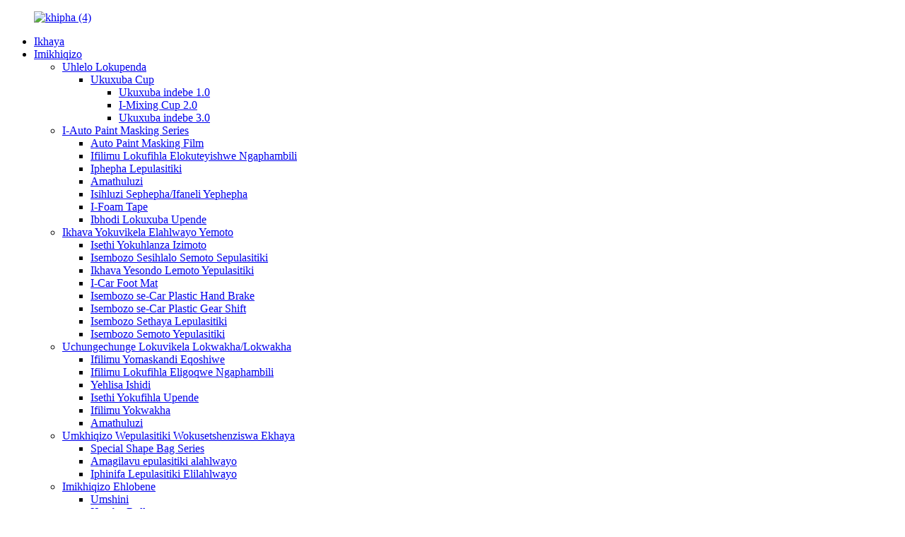

--- FILE ---
content_type: text/html
request_url: http://zu.qd-as-paint.com/plastic-paper/
body_size: 9545
content:
<!DOCTYPE html> <html dir="ltr" lang="zu"> <head> <meta charset="UTF-8"/> <!-- Global site tag (gtag.js) - Google Analytics --> <script async src="https://www.googletagmanager.com/gtag/js?id=UA-196864971-21"></script> <script>
  window.dataLayer = window.dataLayer || [];
  function gtag(){dataLayer.push(arguments);}
  gtag('js', new Date());

  gtag('config', 'UA-196864971-21');
</script> <meta http-equiv="Content-Type" content="text/html; charset=UTF-8" /> <title>Imboni Yephepha Lepulasitiki | Abakhiqizi Bephepha Lepulasitiki LaseChina, Abahlinzeki</title> <script src="https://cdn.globalso.com/lite-yt-embed.js"></script> <link href="https://cdn.globalso.com/lite-yt-embed.css" rel="stylesheet" onload="this.onload=null;this.rel='stylesheet'"> <meta name="viewport" content="width=device-width,initial-scale=1,minimum-scale=1,maximum-scale=1,user-scalable=no"> <link rel="apple-touch-icon-precomposed" href=""> <meta name="format-detection" content="telephone=no"> <meta name="apple-mobile-web-app-capable" content="yes"> <meta name="apple-mobile-web-app-status-bar-style" content="black"> <link href="//cdn.globalso.com/qd-as-paint/style/global/style.css" rel="stylesheet" onload="this.onload=null;this.rel='stylesheet'"> <link href="//cdn.globalso.com/qd-as-paint/style/public/public.css" rel="stylesheet" onload="this.onload=null;this.rel='stylesheet'">  <link rel="shortcut icon" href="https://cdn.globalso.com/qd-as-paint/download4.ico" /> <link rel="canonical" href="https://www.qd-as-paint.com/plastic-paper/" /> <meta name="description" content="Abakhiqizi Bephepha Lepulasitiki, Imboni, Abahlinzeki Bempahla Abasuka E-China, Sibeka ukwethembeka nempilo njengomthwalo wemfanelo oyinhloko. Sinethimba lezohwebo lamazwe ngamazwe eliqeqeshiwe elithole iziqu eMelika. Singozakwethu olandelayo webhizinisi." /> <link href="//cdn.globalso.com/hide_search.css" rel="stylesheet"/><link href="//www.qd-as-paint.com/style/zu.html.css" rel="stylesheet"/><link rel="alternate" hreflang="zu" href="http://zu.qd-as-paint.com/" /></head> <body> <div class="container">    <!-- web_head start -->       <header class="web_head index_web_head">          <section class="head_layer">             <div class="layout">                <figure class="logo"> <a href="/">			<img src="https://cdn.globalso.com/qd-as-paint/download4.png" alt="khipha (4)"> 				</a></figure>                <nav class="nav_wrap">                   <ul class="head_nav">                      <li><a href="/">Ikhaya</a></li> <li class="current-menu-ancestor"><a href="/products/">Imikhiqizo</a> <ul class="sub-menu"> 	<li><a href="/paint-system/">Uhlelo Lokupenda</a> 	<ul class="sub-menu"> 		<li><a href="/mixing-cup/">Ukuxuba Cup</a> 		<ul class="sub-menu"> 			<li><a href="/mixing-cup-1-0/">Ukuxuba indebe 1.0</a></li> 			<li><a href="/mixing-cup-2-0/">I-Mixing Cup 2.0</a></li> 			<li><a href="/mixing-cup-3-0/">Ukuxuba indebe 3.0</a></li> 		</ul> </li> 	</ul> </li> 	<li class="current-menu-ancestor current-menu-parent"><a href="/auto-paint-masking-series/">I-Auto Paint Masking Series</a> 	<ul class="sub-menu"> 		<li><a href="/auto-paint-masking-film/">Auto Paint Masking Film</a></li> 		<li><a href="/pre-taped-masking-film/">Ifilimu Lokufihla Elokuteyishwe Ngaphambili</a></li> 		<li class="nav-current"><a href="/plastic-paper/">Iphepha Lepulasitiki</a></li> 		<li><a href="/tools/">Amathuluzi</a></li> 		<li><a href="/paper-strainerpaper-funnel/">Isihluzi Sephepha/Ifaneli Yephepha</a></li> 		<li><a href="/foam-tape/">I-Foam Tape</a></li> 		<li><a href="/paint-mixing-board/">Ibhodi Lokuxuba Upende</a></li> 	</ul> </li> 	<li><a href="/car-disposable-protective-cover/">Ikhava Yokuvikela Elahlwayo Yemoto</a> 	<ul class="sub-menu"> 		<li><a href="/car-cleaning-set/">Isethi Yokuhlanza Izimoto</a></li> 		<li><a href="/car-plastic-seat-cover/">Isembozo Sesihlalo Semoto Sepulasitiki</a></li> 		<li><a href="/car-plastic-steering-wheel-cover/">Ikhava Yesondo Lemoto Yepulasitiki</a></li> 		<li><a href="/car-foot-mat/">I-Car Foot Mat</a></li> 		<li><a href="/car-plastic-hand-brake-cover/">Isembozo se-Car Plastic Hand Brake</a></li> 		<li><a href="/car-plastic-gear-shift-cover/">Isembozo se-Car Plastic Gear Shift</a></li> 		<li><a href="/plastic-tire-cover/">Isembozo Sethaya Lepulasitiki</a></li> 		<li><a href="/plastic-car-cover/">Isembozo Semoto Yepulasitiki</a></li> 	</ul> </li> 	<li><a href="/buildingconstruction-protective-series/">Uchungechunge Lokuvikela Lokwakha/Lokwakha</a> 	<ul class="sub-menu"> 		<li><a href="/pretaped-masking-film/">Ifilimu Yomaskandi Eqoshiwe</a></li> 		<li><a href="/prefolded-masking-film/">Ifilimu Lokufihla Eligoqwe Ngaphambili</a></li> 		<li><a href="/drop-sheet/">Yehlisa Ishidi</a></li> 		<li><a href="/paint-masking-set/">Isethi Yokufihla Upende</a></li> 		<li><a href="/building-film/">Ifilimu Yokwakha</a></li> 		<li><a href="/tools-buildingconstruction-protective-series/">Amathuluzi</a></li> 	</ul> </li> 	<li><a href="/plastic-product-for-home-usage/">Umkhiqizo Wepulasitiki Wokusetshenziswa Ekhaya</a> 	<ul class="sub-menu"> 		<li><a href="/special-shape-bag-series/">Special Shape Bag Series</a></li> 		<li><a href="/disposable-plastic-gloves/">Amagilavu ​​epulasitiki alahlwayo</a></li> 		<li><a href="/disposable-plastic-apron/">Iphinifa Lepulasitiki Elilahlwayo</a></li> 	</ul> </li> 	<li><a href="/related-products/">Imikhiqizo Ehlobene</a> 	<ul class="sub-menu"> 		<li><a href="/machine/">Umshini</a></li> 		<li><a href="/jumbo-rolls/">IJumbo Rolls</a></li> 		<li><a href="/kraft-paper/">Iphepha le-Kraft</a></li> 		<li><a href="/tape/">Itheyiphu</a></li> 	</ul> </li> </ul> </li> <li><a href="/about-us/">Mayelana NATHI</a> <ul class="sub-menu"> 	<li><a href="/vrqdaspaint/">VR</a></li> 	<li><a href="/profile/">Isitifiketi sokufaneleka</a></li> </ul> </li> <li><a href="/news/">Izindaba</a> <ul class="sub-menu"> 	<li><a href="/news_catalog/company-news/">Izindaba Zenkampani</a></li> </ul> </li> <li><a href="/contact-us/">Oxhumana naye</a></li>                   </ul>                </nav>                <div class="head_right">                   <b id="btn-search" class="btn--search"></b>                   <div class="change-language ensemble">   <div class="change-language-info">     <div class="change-language-title medium-title">        <div class="language-flag language-flag-en"><a href="https://www.qd-as-paint.com/"><b class="country-flag"></b><span>English</span> </a></div>        <b class="language-icon"></b>      </div> 	<div class="change-language-cont sub-content">         <div class="empty"></div>     </div>   </div> </div> <!--theme260-->                 </div>             </div>          </section>       </header>       <!--// web_head end -->     <!-- sys_sub_head -->     <section class="sys_sub_head">       <div class="sub_head_cont" style="background-image: url(https://cdn.globalso.com/qd-as-paint/111.png)">         <div class="layout">           <h1 class="sub_head_title">Isikhungo Somkhiqizo</h1>         </div>       </div>       <div class="path_bar">         <div class="layout">           <ul>             <li> <a itemprop="breadcrumb" href="/">Ikhaya</a></li><li> <a itemprop="breadcrumb" href="/products/" title="Products">Imikhiqizo</a> </li><li> <a itemprop="breadcrumb" href="/auto-paint-masking-series/" title="Auto Paint Masking Series">I-Auto Paint Masking Series</a> </li><li> <a href="#">Iphepha Lepulasitiki</a></li>           </ul>         </div>       </div>     </section>        <section class="web_main page_main">   <div class="layout">     <aside class="aside">   <section class="aside-wrap">     <section class="side-widget">     <div class="side-tit-bar">       <h4 class="side-tit">Izigaba</h4>     </div>     <ul class="side-cate">       <li class="current-menu-ancestor current-menu-parent"><a href="/auto-paint-masking-series/">I-Auto Paint Masking Series</a> <ul class="sub-menu"> 	<li><a href="/auto-paint-masking-film/">Auto Paint Masking Film</a></li> 	<li><a href="/pre-taped-masking-film/">Ifilimu Lokufihla Elokuteyishwe Ngaphambili</a></li> 	<li class="nav-current"><a href="/plastic-paper/">Iphepha Lepulasitiki</a></li> 	<li><a href="/tools/">Amathuluzi</a></li> 	<li><a href="/paper-strainerpaper-funnel/">Isihluzi Sephepha/Ifaneli Yephepha</a></li> 	<li><a href="/foam-tape/">I-Foam Tape</a></li> 	<li><a href="/paint-mixing-board/">Ibhodi Lokuxuba Upende</a></li> </ul> </li> <li><a href="/car-disposable-protective-cover/">Ikhava Yokuvikela Elahlwayo Yemoto</a> <ul class="sub-menu"> 	<li><a href="/car-cleaning-set/">Isethi Yokuhlanza Izimoto</a></li> 	<li><a href="/car-plastic-seat-cover/">Isembozo Sesihlalo Semoto Sepulasitiki</a></li> 	<li><a href="/car-plastic-steering-wheel-cover/">Ikhava Yesondo Lemoto Yepulasitiki</a></li> 	<li><a href="/car-foot-mat/">I-Car Foot Mat</a></li> 	<li><a href="/car-plastic-hand-brake-cover/">Isembozo se-Car Plastic Hand Brake</a></li> 	<li><a href="/car-plastic-gear-shift-cover/">Isembozo se-Car Plastic Gear Shift</a></li> 	<li><a href="/plastic-tire-cover/">Isembozo Sethaya Lepulasitiki</a></li> 	<li><a href="/plastic-car-cover/">Isembozo Semoto Yepulasitiki</a></li> </ul> </li> <li><a href="/buildingconstruction-protective-series/">Uchungechunge Lokuvikela Lokwakha/Lokwakha</a> <ul class="sub-menu"> 	<li><a href="/pretaped-masking-film/">Ifilimu Yomaskandi Eqoshiwe</a></li> 	<li><a href="/prefolded-masking-film/">Ifilimu Lokufihla Eligoqwe Ngaphambili</a></li> 	<li><a href="/drop-sheet/">Yehlisa Ishidi</a></li> 	<li><a href="/paint-masking-set/">Isethi Yokufihla Upende</a></li> 	<li><a href="/building-film/">Ifilimu Yokwakha</a></li> 	<li><a href="/tools-buildingconstruction-protective-series/">Amathuluzi</a></li> </ul> </li> <li><a href="/plastic-product-for-home-usage/">Umkhiqizo Wepulasitiki Wokusetshenziswa Ekhaya</a> <ul class="sub-menu"> 	<li><a href="/special-shape-bag-series/">Special Shape Bag Series</a></li> 	<li><a href="/disposable-plastic-gloves/">Amagilavu ​​epulasitiki alahlwayo</a></li> 	<li><a href="/disposable-plastic-apron/">Iphinifa Lepulasitiki Elilahlwayo</a></li> </ul> </li> <li><a href="/paint-system/">Uhlelo Lokupenda</a> <ul class="sub-menu"> 	<li><a href="/mixing-cup/">Ukuxuba Cup</a> 	<ul class="sub-menu"> 		<li><a href="/mixing-cup-1-0/">Ukuxuba indebe 1.0</a></li> 		<li><a href="/mixing-cup-2-0/">I-Mixing Cup 2.0</a></li> 		<li><a href="/mixing-cup-3-0/">Ukuxuba indebe 3.0</a></li> 	</ul> </li> </ul> </li> <li><a href="/related-products/">Imikhiqizo Ehlobene</a> <ul class="sub-menu"> 	<li><a href="/machine/">Umshini</a></li> 	<li><a href="/jumbo-rolls/">IJumbo Rolls</a></li> 	<li><a href="/kraft-paper/">Iphepha le-Kraft</a></li> 	<li><a href="/tape/">Itheyiphu</a></li> </ul> </li> <li><a href="/small-opening-1-0/">I-APS-1.1</a></li> <li><a href="/big-opening-2-0/">I-APS-3.0</a></li> <li><a href="/adaptor/">I-adaptha</a></li>     </ul>   </section>   <div class="side-widget">     <div class="side-tit-bar">       <h2 class="side-tit">Imikhiqizo efakiwe</h2>     </div> 	  	 <div class="side-product-items">               <div class="items_content">                <div class="side_slider">                     <ul class="swiper-wrapper"> 				                   <li class="swiper-slide gm-sep side_product_item">                     <figure > <a href="/popular-overspray-masking-film-product/" class="item-img"><img src="https://cdn.globalso.com/qd-as-paint/大卷1-300x300.jpg" alt="Ifilimu edumile yokufihla i-Overspray"></a>                       <figcaption>                         <h3 class="item_title"><a href="/popular-overspray-masking-film-product/">Ifilimu edumile yokufihla i-Overspray</a></h3>                        </figcaption>                     </figure> 					</li> 					                   <li class="swiper-slide gm-sep side_product_item">                     <figure > <a href="/coreless-masking-film-product/" class="item-img"><img src="https://cdn.globalso.com/qd-as-paint/无芯遮蔽膜-300x300.jpg" alt="Coreless Masking Film"></a>                       <figcaption>                         <h3 class="item_title"><a href="/coreless-masking-film-product/">Coreless Masking Film</a></h3>                        </figcaption>                     </figure> 					</li> 					                   <li class="swiper-slide gm-sep side_product_item">                     <figure > <a href="/breathable-masking-film-product/" class="item-img"><img src="https://cdn.globalso.com/qd-as-paint/zhutu11-300x300.jpg" alt="Ifilimu Ye-Masking Ephefumulayo"></a>                       <figcaption>                         <h3 class="item_title"><a href="/breathable-masking-film-product/">Ifilimu Ye-Masking Ephefumulayo</a></h3>                        </figcaption>                     </figure> 					</li> 					                   <li class="swiper-slide gm-sep side_product_item">                     <figure > <a href="/big-size-splicing-masking-film-product/" class="item-img"><img src="https://cdn.globalso.com/qd-as-paint/卷1-300x300.jpg" alt="Ifilimu yokufihla usayizi omkhulu we-Splicing"></a>                       <figcaption>                         <h3 class="item_title"><a href="/big-size-splicing-masking-film-product/">Ifilimu yokufihla usayizi omkhulu we-Splicing</a></h3>                        </figcaption>                     </figure> 					</li> 					                   <li class="swiper-slide gm-sep side_product_item">                     <figure > <a href="/oemodm-china-buy-plastic-film-paper-shelf-aosheng-product/" class="item-img"><img src="https://cdn.globalso.com/qd-as-paint/110-300x300.jpg" alt="I-OEM/ODM China Thenga Ifilimu Yepulasitiki - Ishalofu Lephepha &amp;..."></a>                       <figcaption>                         <h3 class="item_title"><a href="/oemodm-china-buy-plastic-film-paper-shelf-aosheng-product/">OEM/ODM China Thenga Plastic F...</a></h3>                        </figcaption>                     </figure> 					</li> 					                </ul> 				 </div>                 <div class="btn-prev"></div>                 <div class="btn-next"></div>               </div>             </div>    </div>           </section> </aside>    <section class="main">          <div class="main_hd">             <h2 class="page_title">Iphepha Lepulasitiki</h2>           </div>       <div class="items_list">         <ul>           				 <li class="product_item">                         <figure> <span class="item_img"> <img src="https://cdn.globalso.com/qd-as-paint/汽车油漆遮蔽用塑料纸卷-300x300.jpg" alt="I-Plastic Paper Roll for Car Paint Masking"> 			<a href="/plastic-paper-roll-for-car-paint-masking-product/" title="Plastic Paper Roll for Car Paint Masking"></a></span>                             <figcaption>                                 <h3 class="item_title"><a href="/plastic-paper-roll-for-car-paint-masking-product/">I-Plastic Paper Roll for Car Paint Masking</a></h3>                             </figcaption>                         </figure>                     </li> 				           				 <li class="product_item">                         <figure> <span class="item_img"> <img src="https://cdn.globalso.com/qd-as-paint/仿纸膜1-300x300.jpg" alt="Iphepha lePlastiki eliqoshiwe le-Auto Paint Masking"> 			<a href="/pretaped-plastic-paper-for-auto-paint-masking-product/" title="Pretaped Plastic Paper for Auto Paint Masking"></a></span>                             <figcaption>                                 <h3 class="item_title"><a href="/pretaped-plastic-paper-for-auto-paint-masking-product/">Iphepha lePlastiki eliqoshiwe le-Auto Paint Masking</a></h3>                             </figcaption>                         </figure>                     </li> 				                   </ul>         <div class="page_bar">         <div class="pages"></div>       </div>       </div>            </section>   </div> </section>        <!-- web_footer start -->       <footer class="web_footer">          <div class="foot_service">             <div class="layout">                <div class="foot_items flex_row">                   <nav class="foot_item">                      <div class="foot_item_hd">                         <h2 class="title">I-Qingdao Aosheng Plastic Co., Ltd.</h2>                      </div>                      <div class="foot_item_bd">                             <div class="inquiry-form-wrap">          <script type="text/javascript" src="//www.globalso.site/form.js"></script>           <div class="ad_prompt">Bhala umyalezo wakho lapha futhi usithumelele wona</div>         </div>                                                </div>                   </nav>                   <nav class="foot_item foot_item2">                      <div class="foot_item_hd">                         <h2 class="title title-products">Imikhiqizo</h2>                      </div>                      <div class="foot_item_bd">                         <ul class="foot_txt_list">                            <li><a href="/auto-paint-masking-series/">I-Auto Paint Masking Series</a></li> <li><a href="/car-disposable-protective-cover/">Ikhava Yokuvikela Elahlwayo Yemoto</a></li> <li><a href="/buildingconstruction-protective-series/">Uchungechunge Lokuvikela Lokwakha/Lokwakha</a></li> <li><a href="/plastic-product-for-home-usage/">Umkhiqizo Wepulasitiki Wokusetshenziswa Ekhaya</a></li> <li><a href="/related-products/">Imikhiqizo Ehlobene</a></li>                         </ul>                                                                          <div class="copyright">© Copyright - 2010-2021 : Wonke Amalungelo Agodliwe.<script type="text/javascript" src="//www.globalso.site/livechat.js"></script>        <div class="site"><a href="/featured/">Imikhiqizo Eshisayo</a>- <a href="/sitemap.xml">Imephu yesayithi</a>- <a href="/">I-AMP Mobile</a></div>         <div class="tags"><a href='/car-cleaning-set/' title='Car Cleaning Set'>Isethi Yokuhlanza Izimoto</a>,  <a href='/drop-sheet/' title='Drop Sheet'>Yehlisa Ishidi</a>,  <a href='/car-seat-cover/' title='Car Seat Cover'>Isembozo Sesihlalo Semoto</a>,  <a href='/pre-taped-masking-film/' title='Pre-Taped Masking Film'>Ifilimu Lokufihla Elokuteyishwe Ngaphambili</a>,  <a href='/car-steering-wheel-cover/' title='Car Steering Wheel Cover'>Ikhava Yesondo Lokuqondisa Imoto</a>,  <a href='/pe-masking-film/' title='Pe Masking Film'>Ifilimu ye-Pe Masking</a>, </div>         </div>                      </div>                                        </nav>                   <nav class="foot_item">                      <div class="foot_item_hd">                         <div class="foot_logo">	<img src="https://cdn.globalso.com/qd-as-paint/download4.png" alt="khipha (4)"> 	 </div>                      </div>                      <div class="foot_item_bd">                                                                                                        <ul class="foot_contact_list">                                        <li class="contact_item">                   <div class="contact_txt">                      <span class="item_label">Ukubonisana Kwamahhala</span>                     <span class="item_val">0086-0532-83193018</span>                   </div>                 </li> 				  				                <li class="contact_item clear">                   <div class="contact_txt">                     <span class="item_label">Ikheli</span>                     <span class="item_val">No.1788, Jiao Zhou Wan West-Road, Huangdao District, Qingdao City, Shandong Province, China.</span>                   </div>                 </li> 								 				                <li class="contact_item">                   <div class="contact_txt">                     <span class="item_label">I-imeyili</span>                     <span class="item_val"><a href="mailto:wangjiao@qdassj.com">wangjiao@qdassj.com</a></span>                   </div>                 </li> 				                        </ul>                                                                            <ul class="foot_sns">                              <li class="title1">Silandele</li>                            		<li><a target="_blank" href="https://www.youtube.com/channel/UCR90OC8flm_chgcGqWIvAZQ"><img src="https://cdn.globalso.com/qd-as-paint/sns04.png" alt="sns04"></a></li> 			<li><a target="_blank" href="https://www.linkedin.com/in/whitney-wang-39752b82/"><img src="https://cdn.globalso.com/qd-as-paint/linkedin2.png" alt="uxhumene2"></a></li> 			<li><a target="_blank" href="https://www.facebook.com/Qingdao-Aosheng-Plastic-CoLtd-104726061575687"><img src="https://cdn.globalso.com/qd-as-paint/sns01.png" alt="sns01"></a></li> 	                        </ul>                                                   <!--<ul class="foot_nav">-->                         <!--  <li><a href="https://www.qd-as-paint.com/about-us/">About Us</a></li> <li><a href="https://www.qd-as-paint.com/news_catalog/company-news/">Company News</a></li> -->                         <!--</ul>-->                                               </div>                                        </nav>                </div>             </div>          </div>       </footer>          <!--// web_footer end -->    </div>    <!--// container end --> <aside class="scrollsidebar" id="scrollsidebar">   <div class="side_content">     <div class="side_list">       <header class="hd"><img src="//cdn.globalso.com/title_pic.png" alt="Ibhayisikobho yezimanga"/></header>       <div class="cont">         <li><a class="email" href="javascript:" onclick="showMsgPop();">Thumela I-imeyili</a></li>         <li><a class="whatsapp" href="https://api.whatsapp.com/send?phone=8615192742990" >Whatsapp</a></li>                        <!--<li><a target="_blank" class="skype" href="skype:William?chat">William</a></li>-->                                 <!--<li class="ww">-->         <!--  <a style="display:inline-block;font-weight:bold;text-align:center;text-decoration:none;" title="Hi, how can I help you?" href="http://amos.alicdn.com/msg.aw?v=2&amp;uid=cn200916033&amp;site=enaliint&amp;s=24&amp;charset=UTF-8" target="_blank" data-uid="cn200916033"><img style="border:none;vertical-align:middle;margin-right:5px;" src="http://amos.alicdn.com/online.aw?v=2&amp;uid=cn200916033&amp;site=enaliint&amp;s=21&amp;charset=UTF-8" alt="Hi, how can I help you?"><span style="font-weight:bold;">William</span></a>-->         <!--</li>-->               </div>                   <div class="side_title"><a  class="close_btn"><span>x</span></a></div>     </div>   </div>   <div class="show_btn"></div> </aside> <div class="inquiry-pop-bd">   <div class="inquiry-pop"> <i class="ico-close-pop" onclick="hideMsgPop();"></i>     <script type="text/javascript" src="//www.globalso.site/form.js"></script>   </div> </div>    <div class="web-search"> <b id="btn-search-close" class="btn--search-close"></b>     <div style=" width:100%">       <div class="head-search">         <form action="/search.php" method="get">           <input class="search-ipt" name="s" placeholder="Start Typing..." /> 		  <input type="hidden" name="cat" value="490"/>           <input class="search-btn" type="submit" value="" />           <span class="search-attr">Chofoza u-enter ukuze useshe noma u-ESC ukuze uvale</span>         </form>       </div>     </div>   </div> <script type="text/javascript" src="//cdn.globalso.com/qd-as-paint/style/global/js/jquery.min.js"></script>  <script type="text/javascript" src="//cdn.globalso.com/qd-as-paint/style/global/js/common.js"></script> <script type="text/javascript" src="//cdn.globalso.com/qd-as-paint/style/public/public.js"></script>  <!--[if lt IE 9]> <script src="//cdn.globalso.com/qd-as-paint/style/global/js/html5.js"></script> <![endif]--> <script type="text/javascript">

if(typeof jQuery == 'undefined' || typeof jQuery.fn.on == 'undefined') {
	document.write('<script src="https://www.qd-as-paint.com/wp-content/plugins/bb-plugin/js/jquery.js"><\/script>');
	document.write('<script src="https://www.qd-as-paint.com/wp-content/plugins/bb-plugin/js/jquery.migrate.min.js"><\/script>');
}

</script><ul class="prisna-wp-translate-seo" id="prisna-translator-seo"><li class="language-flag language-flag-en"><a href="https://www.qd-as-paint.com/plastic-paper/" title="English" target="_blank"><b class="country-flag"></b><span>English</span></a></li><li class="language-flag language-flag-zh"><a href="http://zh.qd-as-paint.com/plastic-paper/" title="Chinese" target="_blank"><b class="country-flag"></b><span>Chinese</span></a></li><li class="language-flag language-flag-zh-TW"><a href="http://zh-TW.qd-as-paint.com/plastic-paper/" title="Chinese" target="_blank"><b class="country-flag"></b><span>Chinese</span></a></li><li class="language-flag language-flag-fr"><a href="http://fr.qd-as-paint.com/plastic-paper/" title="French" target="_blank"><b class="country-flag"></b><span>French</span></a></li><li class="language-flag language-flag-de"><a href="http://de.qd-as-paint.com/plastic-paper/" title="German" target="_blank"><b class="country-flag"></b><span>German</span></a></li><li class="language-flag language-flag-pt"><a href="http://pt.qd-as-paint.com/plastic-paper/" title="Portuguese" target="_blank"><b class="country-flag"></b><span>Portuguese</span></a></li><li class="language-flag language-flag-es"><a href="http://es.qd-as-paint.com/plastic-paper/" title="Spanish" target="_blank"><b class="country-flag"></b><span>Spanish</span></a></li><li class="language-flag language-flag-ru"><a href="http://ru.qd-as-paint.com/plastic-paper/" title="Russian" target="_blank"><b class="country-flag"></b><span>Russian</span></a></li><li class="language-flag language-flag-ja"><a href="http://ja.qd-as-paint.com/plastic-paper/" title="Japanese" target="_blank"><b class="country-flag"></b><span>Japanese</span></a></li><li class="language-flag language-flag-ko"><a href="http://ko.qd-as-paint.com/plastic-paper/" title="Korean" target="_blank"><b class="country-flag"></b><span>Korean</span></a></li><li class="language-flag language-flag-ar"><a href="http://ar.qd-as-paint.com/plastic-paper/" title="Arabic" target="_blank"><b class="country-flag"></b><span>Arabic</span></a></li><li class="language-flag language-flag-ga"><a href="http://ga.qd-as-paint.com/plastic-paper/" title="Irish" target="_blank"><b class="country-flag"></b><span>Irish</span></a></li><li class="language-flag language-flag-el"><a href="http://el.qd-as-paint.com/plastic-paper/" title="Greek" target="_blank"><b class="country-flag"></b><span>Greek</span></a></li><li class="language-flag language-flag-tr"><a href="http://tr.qd-as-paint.com/plastic-paper/" title="Turkish" target="_blank"><b class="country-flag"></b><span>Turkish</span></a></li><li class="language-flag language-flag-it"><a href="http://it.qd-as-paint.com/plastic-paper/" title="Italian" target="_blank"><b class="country-flag"></b><span>Italian</span></a></li><li class="language-flag language-flag-da"><a href="http://da.qd-as-paint.com/plastic-paper/" title="Danish" target="_blank"><b class="country-flag"></b><span>Danish</span></a></li><li class="language-flag language-flag-ro"><a href="http://ro.qd-as-paint.com/plastic-paper/" title="Romanian" target="_blank"><b class="country-flag"></b><span>Romanian</span></a></li><li class="language-flag language-flag-id"><a href="http://id.qd-as-paint.com/plastic-paper/" title="Indonesian" target="_blank"><b class="country-flag"></b><span>Indonesian</span></a></li><li class="language-flag language-flag-cs"><a href="http://cs.qd-as-paint.com/plastic-paper/" title="Czech" target="_blank"><b class="country-flag"></b><span>Czech</span></a></li><li class="language-flag language-flag-af"><a href="http://af.qd-as-paint.com/plastic-paper/" title="Afrikaans" target="_blank"><b class="country-flag"></b><span>Afrikaans</span></a></li><li class="language-flag language-flag-sv"><a href="http://sv.qd-as-paint.com/plastic-paper/" title="Swedish" target="_blank"><b class="country-flag"></b><span>Swedish</span></a></li><li class="language-flag language-flag-pl"><a href="http://pl.qd-as-paint.com/plastic-paper/" title="Polish" target="_blank"><b class="country-flag"></b><span>Polish</span></a></li><li class="language-flag language-flag-eu"><a href="http://eu.qd-as-paint.com/plastic-paper/" title="Basque" target="_blank"><b class="country-flag"></b><span>Basque</span></a></li><li class="language-flag language-flag-ca"><a href="http://ca.qd-as-paint.com/plastic-paper/" title="Catalan" target="_blank"><b class="country-flag"></b><span>Catalan</span></a></li><li class="language-flag language-flag-eo"><a href="http://eo.qd-as-paint.com/plastic-paper/" title="Esperanto" target="_blank"><b class="country-flag"></b><span>Esperanto</span></a></li><li class="language-flag language-flag-hi"><a href="http://hi.qd-as-paint.com/plastic-paper/" title="Hindi" target="_blank"><b class="country-flag"></b><span>Hindi</span></a></li><li class="language-flag language-flag-lo"><a href="http://lo.qd-as-paint.com/plastic-paper/" title="Lao" target="_blank"><b class="country-flag"></b><span>Lao</span></a></li><li class="language-flag language-flag-sq"><a href="http://sq.qd-as-paint.com/plastic-paper/" title="Albanian" target="_blank"><b class="country-flag"></b><span>Albanian</span></a></li><li class="language-flag language-flag-am"><a href="http://am.qd-as-paint.com/plastic-paper/" title="Amharic" target="_blank"><b class="country-flag"></b><span>Amharic</span></a></li><li class="language-flag language-flag-hy"><a href="http://hy.qd-as-paint.com/plastic-paper/" title="Armenian" target="_blank"><b class="country-flag"></b><span>Armenian</span></a></li><li class="language-flag language-flag-az"><a href="http://az.qd-as-paint.com/plastic-paper/" title="Azerbaijani" target="_blank"><b class="country-flag"></b><span>Azerbaijani</span></a></li><li class="language-flag language-flag-be"><a href="http://be.qd-as-paint.com/plastic-paper/" title="Belarusian" target="_blank"><b class="country-flag"></b><span>Belarusian</span></a></li><li class="language-flag language-flag-bn"><a href="http://bn.qd-as-paint.com/plastic-paper/" title="Bengali" target="_blank"><b class="country-flag"></b><span>Bengali</span></a></li><li class="language-flag language-flag-bs"><a href="http://bs.qd-as-paint.com/plastic-paper/" title="Bosnian" target="_blank"><b class="country-flag"></b><span>Bosnian</span></a></li><li class="language-flag language-flag-bg"><a href="http://bg.qd-as-paint.com/plastic-paper/" title="Bulgarian" target="_blank"><b class="country-flag"></b><span>Bulgarian</span></a></li><li class="language-flag language-flag-ceb"><a href="http://ceb.qd-as-paint.com/plastic-paper/" title="Cebuano" target="_blank"><b class="country-flag"></b><span>Cebuano</span></a></li><li class="language-flag language-flag-ny"><a href="http://ny.qd-as-paint.com/plastic-paper/" title="Chichewa" target="_blank"><b class="country-flag"></b><span>Chichewa</span></a></li><li class="language-flag language-flag-co"><a href="http://co.qd-as-paint.com/plastic-paper/" title="Corsican" target="_blank"><b class="country-flag"></b><span>Corsican</span></a></li><li class="language-flag language-flag-hr"><a href="http://hr.qd-as-paint.com/plastic-paper/" title="Croatian" target="_blank"><b class="country-flag"></b><span>Croatian</span></a></li><li class="language-flag language-flag-nl"><a href="http://nl.qd-as-paint.com/plastic-paper/" title="Dutch" target="_blank"><b class="country-flag"></b><span>Dutch</span></a></li><li class="language-flag language-flag-et"><a href="http://et.qd-as-paint.com/plastic-paper/" title="Estonian" target="_blank"><b class="country-flag"></b><span>Estonian</span></a></li><li class="language-flag language-flag-tl"><a href="http://tl.qd-as-paint.com/plastic-paper/" title="Filipino" target="_blank"><b class="country-flag"></b><span>Filipino</span></a></li><li class="language-flag language-flag-fi"><a href="http://fi.qd-as-paint.com/plastic-paper/" title="Finnish" target="_blank"><b class="country-flag"></b><span>Finnish</span></a></li><li class="language-flag language-flag-fy"><a href="http://fy.qd-as-paint.com/plastic-paper/" title="Frisian" target="_blank"><b class="country-flag"></b><span>Frisian</span></a></li><li class="language-flag language-flag-gl"><a href="http://gl.qd-as-paint.com/plastic-paper/" title="Galician" target="_blank"><b class="country-flag"></b><span>Galician</span></a></li><li class="language-flag language-flag-ka"><a href="http://ka.qd-as-paint.com/plastic-paper/" title="Georgian" target="_blank"><b class="country-flag"></b><span>Georgian</span></a></li><li class="language-flag language-flag-gu"><a href="http://gu.qd-as-paint.com/plastic-paper/" title="Gujarati" target="_blank"><b class="country-flag"></b><span>Gujarati</span></a></li><li class="language-flag language-flag-ht"><a href="http://ht.qd-as-paint.com/plastic-paper/" title="Haitian" target="_blank"><b class="country-flag"></b><span>Haitian</span></a></li><li class="language-flag language-flag-ha"><a href="http://ha.qd-as-paint.com/plastic-paper/" title="Hausa" target="_blank"><b class="country-flag"></b><span>Hausa</span></a></li><li class="language-flag language-flag-haw"><a href="http://haw.qd-as-paint.com/plastic-paper/" title="Hawaiian" target="_blank"><b class="country-flag"></b><span>Hawaiian</span></a></li><li class="language-flag language-flag-iw"><a href="http://iw.qd-as-paint.com/plastic-paper/" title="Hebrew" target="_blank"><b class="country-flag"></b><span>Hebrew</span></a></li><li class="language-flag language-flag-hmn"><a href="http://hmn.qd-as-paint.com/plastic-paper/" title="Hmong" target="_blank"><b class="country-flag"></b><span>Hmong</span></a></li><li class="language-flag language-flag-hu"><a href="http://hu.qd-as-paint.com/plastic-paper/" title="Hungarian" target="_blank"><b class="country-flag"></b><span>Hungarian</span></a></li><li class="language-flag language-flag-is"><a href="http://is.qd-as-paint.com/plastic-paper/" title="Icelandic" target="_blank"><b class="country-flag"></b><span>Icelandic</span></a></li><li class="language-flag language-flag-ig"><a href="http://ig.qd-as-paint.com/plastic-paper/" title="Igbo" target="_blank"><b class="country-flag"></b><span>Igbo</span></a></li><li class="language-flag language-flag-jw"><a href="http://jw.qd-as-paint.com/plastic-paper/" title="Javanese" target="_blank"><b class="country-flag"></b><span>Javanese</span></a></li><li class="language-flag language-flag-kn"><a href="http://kn.qd-as-paint.com/plastic-paper/" title="Kannada" target="_blank"><b class="country-flag"></b><span>Kannada</span></a></li><li class="language-flag language-flag-kk"><a href="http://kk.qd-as-paint.com/plastic-paper/" title="Kazakh" target="_blank"><b class="country-flag"></b><span>Kazakh</span></a></li><li class="language-flag language-flag-km"><a href="http://km.qd-as-paint.com/plastic-paper/" title="Khmer" target="_blank"><b class="country-flag"></b><span>Khmer</span></a></li><li class="language-flag language-flag-ku"><a href="http://ku.qd-as-paint.com/plastic-paper/" title="Kurdish" target="_blank"><b class="country-flag"></b><span>Kurdish</span></a></li><li class="language-flag language-flag-ky"><a href="http://ky.qd-as-paint.com/plastic-paper/" title="Kyrgyz" target="_blank"><b class="country-flag"></b><span>Kyrgyz</span></a></li><li class="language-flag language-flag-la"><a href="http://la.qd-as-paint.com/plastic-paper/" title="Latin" target="_blank"><b class="country-flag"></b><span>Latin</span></a></li><li class="language-flag language-flag-lv"><a href="http://lv.qd-as-paint.com/plastic-paper/" title="Latvian" target="_blank"><b class="country-flag"></b><span>Latvian</span></a></li><li class="language-flag language-flag-lt"><a href="http://lt.qd-as-paint.com/plastic-paper/" title="Lithuanian" target="_blank"><b class="country-flag"></b><span>Lithuanian</span></a></li><li class="language-flag language-flag-lb"><a href="http://lb.qd-as-paint.com/plastic-paper/" title="Luxembou.." target="_blank"><b class="country-flag"></b><span>Luxembou..</span></a></li><li class="language-flag language-flag-mk"><a href="http://mk.qd-as-paint.com/plastic-paper/" title="Macedonian" target="_blank"><b class="country-flag"></b><span>Macedonian</span></a></li><li class="language-flag language-flag-mg"><a href="http://mg.qd-as-paint.com/plastic-paper/" title="Malagasy" target="_blank"><b class="country-flag"></b><span>Malagasy</span></a></li><li class="language-flag language-flag-ms"><a href="http://ms.qd-as-paint.com/plastic-paper/" title="Malay" target="_blank"><b class="country-flag"></b><span>Malay</span></a></li><li class="language-flag language-flag-ml"><a href="http://ml.qd-as-paint.com/plastic-paper/" title="Malayalam" target="_blank"><b class="country-flag"></b><span>Malayalam</span></a></li><li class="language-flag language-flag-mt"><a href="http://mt.qd-as-paint.com/plastic-paper/" title="Maltese" target="_blank"><b class="country-flag"></b><span>Maltese</span></a></li><li class="language-flag language-flag-mi"><a href="http://mi.qd-as-paint.com/plastic-paper/" title="Maori" target="_blank"><b class="country-flag"></b><span>Maori</span></a></li><li class="language-flag language-flag-mr"><a href="http://mr.qd-as-paint.com/plastic-paper/" title="Marathi" target="_blank"><b class="country-flag"></b><span>Marathi</span></a></li><li class="language-flag language-flag-mn"><a href="http://mn.qd-as-paint.com/plastic-paper/" title="Mongolian" target="_blank"><b class="country-flag"></b><span>Mongolian</span></a></li><li class="language-flag language-flag-my"><a href="http://my.qd-as-paint.com/plastic-paper/" title="Burmese" target="_blank"><b class="country-flag"></b><span>Burmese</span></a></li><li class="language-flag language-flag-ne"><a href="http://ne.qd-as-paint.com/plastic-paper/" title="Nepali" target="_blank"><b class="country-flag"></b><span>Nepali</span></a></li><li class="language-flag language-flag-no"><a href="http://no.qd-as-paint.com/plastic-paper/" title="Norwegian" target="_blank"><b class="country-flag"></b><span>Norwegian</span></a></li><li class="language-flag language-flag-ps"><a href="http://ps.qd-as-paint.com/plastic-paper/" title="Pashto" target="_blank"><b class="country-flag"></b><span>Pashto</span></a></li><li class="language-flag language-flag-fa"><a href="http://fa.qd-as-paint.com/plastic-paper/" title="Persian" target="_blank"><b class="country-flag"></b><span>Persian</span></a></li><li class="language-flag language-flag-pa"><a href="http://pa.qd-as-paint.com/plastic-paper/" title="Punjabi" target="_blank"><b class="country-flag"></b><span>Punjabi</span></a></li><li class="language-flag language-flag-sr"><a href="http://sr.qd-as-paint.com/plastic-paper/" title="Serbian" target="_blank"><b class="country-flag"></b><span>Serbian</span></a></li><li class="language-flag language-flag-st"><a href="http://st.qd-as-paint.com/plastic-paper/" title="Sesotho" target="_blank"><b class="country-flag"></b><span>Sesotho</span></a></li><li class="language-flag language-flag-si"><a href="http://si.qd-as-paint.com/plastic-paper/" title="Sinhala" target="_blank"><b class="country-flag"></b><span>Sinhala</span></a></li><li class="language-flag language-flag-sk"><a href="http://sk.qd-as-paint.com/plastic-paper/" title="Slovak" target="_blank"><b class="country-flag"></b><span>Slovak</span></a></li><li class="language-flag language-flag-sl"><a href="http://sl.qd-as-paint.com/plastic-paper/" title="Slovenian" target="_blank"><b class="country-flag"></b><span>Slovenian</span></a></li><li class="language-flag language-flag-so"><a href="http://so.qd-as-paint.com/plastic-paper/" title="Somali" target="_blank"><b class="country-flag"></b><span>Somali</span></a></li><li class="language-flag language-flag-sm"><a href="http://sm.qd-as-paint.com/plastic-paper/" title="Samoan" target="_blank"><b class="country-flag"></b><span>Samoan</span></a></li><li class="language-flag language-flag-gd"><a href="http://gd.qd-as-paint.com/plastic-paper/" title="Scots Gaelic" target="_blank"><b class="country-flag"></b><span>Scots Gaelic</span></a></li><li class="language-flag language-flag-sn"><a href="http://sn.qd-as-paint.com/plastic-paper/" title="Shona" target="_blank"><b class="country-flag"></b><span>Shona</span></a></li><li class="language-flag language-flag-sd"><a href="http://sd.qd-as-paint.com/plastic-paper/" title="Sindhi" target="_blank"><b class="country-flag"></b><span>Sindhi</span></a></li><li class="language-flag language-flag-su"><a href="http://su.qd-as-paint.com/plastic-paper/" title="Sundanese" target="_blank"><b class="country-flag"></b><span>Sundanese</span></a></li><li class="language-flag language-flag-sw"><a href="http://sw.qd-as-paint.com/plastic-paper/" title="Swahili" target="_blank"><b class="country-flag"></b><span>Swahili</span></a></li><li class="language-flag language-flag-tg"><a href="http://tg.qd-as-paint.com/plastic-paper/" title="Tajik" target="_blank"><b class="country-flag"></b><span>Tajik</span></a></li><li class="language-flag language-flag-ta"><a href="http://ta.qd-as-paint.com/plastic-paper/" title="Tamil" target="_blank"><b class="country-flag"></b><span>Tamil</span></a></li><li class="language-flag language-flag-te"><a href="http://te.qd-as-paint.com/plastic-paper/" title="Telugu" target="_blank"><b class="country-flag"></b><span>Telugu</span></a></li><li class="language-flag language-flag-th"><a href="http://th.qd-as-paint.com/plastic-paper/" title="Thai" target="_blank"><b class="country-flag"></b><span>Thai</span></a></li><li class="language-flag language-flag-uk"><a href="http://uk.qd-as-paint.com/plastic-paper/" title="Ukrainian" target="_blank"><b class="country-flag"></b><span>Ukrainian</span></a></li><li class="language-flag language-flag-ur"><a href="http://ur.qd-as-paint.com/plastic-paper/" title="Urdu" target="_blank"><b class="country-flag"></b><span>Urdu</span></a></li><li class="language-flag language-flag-uz"><a href="http://uz.qd-as-paint.com/plastic-paper/" title="Uzbek" target="_blank"><b class="country-flag"></b><span>Uzbek</span></a></li><li class="language-flag language-flag-vi"><a href="http://vi.qd-as-paint.com/plastic-paper/" title="Vietnamese" target="_blank"><b class="country-flag"></b><span>Vietnamese</span></a></li><li class="language-flag language-flag-cy"><a href="http://cy.qd-as-paint.com/plastic-paper/" title="Welsh" target="_blank"><b class="country-flag"></b><span>Welsh</span></a></li><li class="language-flag language-flag-xh"><a href="http://xh.qd-as-paint.com/plastic-paper/" title="Xhosa" target="_blank"><b class="country-flag"></b><span>Xhosa</span></a></li><li class="language-flag language-flag-yi"><a href="http://yi.qd-as-paint.com/plastic-paper/" title="Yiddish" target="_blank"><b class="country-flag"></b><span>Yiddish</span></a></li><li class="language-flag language-flag-yo"><a href="http://yo.qd-as-paint.com/plastic-paper/" title="Yoruba" target="_blank"><b class="country-flag"></b><span>Yoruba</span></a></li><li class="language-flag language-flag-zu"><a href="http://zu.qd-as-paint.com/plastic-paper/" title="Zulu" target="_blank"><b class="country-flag"></b><span>Zulu</span></a></li><li class="language-flag language-flag-rw"><a href="http://rw.qd-as-paint.com/plastic-paper/" title="Kinyarwanda" target="_blank"><b class="country-flag"></b><span>Kinyarwanda</span></a></li><li class="language-flag language-flag-tt"><a href="http://tt.qd-as-paint.com/plastic-paper/" title="Tatar" target="_blank"><b class="country-flag"></b><span>Tatar</span></a></li><li class="language-flag language-flag-or"><a href="http://or.qd-as-paint.com/plastic-paper/" title="Oriya" target="_blank"><b class="country-flag"></b><span>Oriya</span></a></li><li class="language-flag language-flag-tk"><a href="http://tk.qd-as-paint.com/plastic-paper/" title="Turkmen" target="_blank"><b class="country-flag"></b><span>Turkmen</span></a></li><li class="language-flag language-flag-ug"><a href="http://ug.qd-as-paint.com/plastic-paper/" title="Uyghur" target="_blank"><b class="country-flag"></b><span>Uyghur</span></a></li></ul><link rel='stylesheet' id='font-awesome-css'  href='https://cdn.globalso.com/font-awesome/font-awesome.min.css?ver=1.9.1' type='text/css' media='all' /> <link rel='stylesheet' id='fl-builder-layout-1450-css'  href='https://www.qd-as-paint.com/uploads/bb-plugin/cache/1450-layout.css?ver=1f7dd11ec793c927ab6fbece7e477780' type='text/css' media='all' /> <link rel='stylesheet' id='fl-builder-layout-1468-css'  href='https://www.qd-as-paint.com/uploads/bb-plugin/cache/1468-layout-partial.css?ver=bfd2da2830d5504b2d5b9c482a0ad712' type='text/css' media='all' />   <script type='text/javascript' src='https://www.qd-as-paint.com/uploads/bb-plugin/cache/1450-layout.js?ver=1f7dd11ec793c927ab6fbece7e477780'></script> <script>
function getCookie(name) {
    var arg = name + "=";
    var alen = arg.length;
    var clen = document.cookie.length;
    var i = 0;
    while (i < clen) {
        var j = i + alen;
        if (document.cookie.substring(i, j) == arg) return getCookieVal(j);
        i = document.cookie.indexOf(" ", i) + 1;
        if (i == 0) break;
    }
    return null;
}
function setCookie(name, value) {
    var expDate = new Date();
    var argv = setCookie.arguments;
    var argc = setCookie.arguments.length;
    var expires = (argc > 2) ? argv[2] : null;
    var path = (argc > 3) ? argv[3] : null;
    var domain = (argc > 4) ? argv[4] : null;
    var secure = (argc > 5) ? argv[5] : false;
    if (expires != null) {
        expDate.setTime(expDate.getTime() + expires);
    }
    document.cookie = name + "=" + escape(value) + ((expires == null) ? "": ("; expires=" + expDate.toUTCString())) + ((path == null) ? "": ("; path=" + path)) + ((domain == null) ? "": ("; domain=" + domain)) + ((secure == true) ? "; secure": "");
}
function getCookieVal(offset) {
    var endstr = document.cookie.indexOf(";", offset);
    if (endstr == -1) endstr = document.cookie.length;
    return unescape(document.cookie.substring(offset, endstr));
}

var firstshow = 0;
var cfstatshowcookie = getCookie('easyiit_stats');
if (cfstatshowcookie != 1) {
    a = new Date();
    h = a.getHours();
    m = a.getMinutes();
    s = a.getSeconds();
    sparetime = 1000 * 60 * 60 * 24 * 1 - (h * 3600 + m * 60 + s) * 1000 - 1;
    setCookie('easyiit_stats', 1, sparetime, '/');
    firstshow = 1;
}
if (!navigator.cookieEnabled) {
    firstshow = 0;
}
var referrer = escape(document.referrer);
var currweb = escape(location.href);
var screenwidth = screen.width;
var screenheight = screen.height;
var screencolordepth = screen.colorDepth;
$(function($){
   $.get("https://www.qd-as-paint.com/statistic.php", { action:'stats_init', assort:0, referrer:referrer, currweb:currweb , firstshow:firstshow ,screenwidth:screenwidth, screenheight: screenheight, screencolordepth: screencolordepth, ranstr: Math.random()},function(data){}, "json");
			
});
</script>      <script src="//cdnus.globalso.com/common_front.js"></script><script src="//www.qd-as-paint.com/style/zu.html.js"></script></body> </html><!-- Globalso Cache file was created in 0.4311740398407 seconds, on 14-01-25 15:57:11 -->

--- FILE ---
content_type: text/css
request_url: https://www.qd-as-paint.com/uploads/bb-plugin/cache/1468-layout-partial.css?ver=bfd2da2830d5504b2d5b9c482a0ad712
body_size: 675
content:
.fl-node-607e39c4720b7 > .fl-row-content-wrap {background-color: #fcfcfc;background-color: rgba(252,252,252, 1);}.fl-node-607e3b4da19aa > .fl-row-content-wrap {background-color: #fcfcfc;background-color: rgba(252,252,252, 1);}.fl-node-607e3d64794a8 > .fl-row-content-wrap {background-color: #fcfcfc;background-color: rgba(252,252,252, 1);}.fl-node-607e40704543d > .fl-row-content-wrap {background-color: #fcfcfc;background-color: rgba(252,252,252, 1);}.fl-node-607e40eb9e4a8 > .fl-row-content-wrap {background-color: #fcfcfc;background-color: rgba(252,252,252, 1);}.fl-node-608a48a3737d9 {width: 100%;}.fl-node-607e39c472f63 {width: 100%;}.fl-node-607e6cc0f1993 {width: 50%;}.fl-node-607e3afbbaa7d {width: 50%;}.fl-node-607e3b4da1d56 {width: 100%;}.fl-node-607e3bc35cbaf {width: 100%;}.fl-node-607e6b3521bde {width: 50%;}.fl-node-607e6b3521c1d {width: 50%;}.fl-node-607e3d24e960f {width: 100%;}.fl-node-607e3d647a040 {width: 100%;}.fl-node-607e3d647a2a2 {width: 100%;}.fl-node-607e6ddc411bc {width: 100%;}.fl-node-607e3d647a674 {width: 100%;}.fl-node-607e407045e0a {width: 100%;}.fl-node-607e407045efe {width: 100%;}.fl-node-607e40eb9e96a {width: 100%;}.fl-node-607e49d4deab2 {width: 100%;}@media (max-width: 768px) { .fl-module-icon {text-align: center !important;} }.fl-node-607e39cb747b4.fl-module-icon {text-align: left}.fl-node-607e39cb747b4 .fl-module-content .fl-icon i,.fl-node-607e39cb747b4 .fl-module-content .fl-icon i:before {font-size: 30px;height: auto;width: auto;}.fl-node-607e39cb747b4 .fl-module-content .fl-icon i:hover,.fl-node-607e39cb747b4 .fl-module-content .fl-icon i:hover:before,.fl-node-607e39cb747b4 .fl-module-content .fl-icon a:hover i,.fl-node-607e39cb747b4 .fl-module-content .fl-icon a:hover i:before {}.fl-node-607e39cb747b4 .fl-module-content .fl-icon-text {height: 52.5px;}.fl-node-607e3a10e4895 .fl-separator {border-top:3px double #cccccc;filter: alpha(opacity = 100);opacity: 1;margin: auto;} .fl-node-607e3a10e4895 > .fl-module-content {margin-top:0px;margin-bottom:0px;}.fl-node-607e3b4da1d93.fl-module-icon {text-align: left}.fl-node-607e3b4da1d93 .fl-module-content .fl-icon i,.fl-node-607e3b4da1d93 .fl-module-content .fl-icon i:before {font-size: 30px;height: auto;width: auto;}.fl-node-607e3b4da1d93 .fl-module-content .fl-icon i:hover,.fl-node-607e3b4da1d93 .fl-module-content .fl-icon i:hover:before,.fl-node-607e3b4da1d93 .fl-module-content .fl-icon a:hover i,.fl-node-607e3b4da1d93 .fl-module-content .fl-icon a:hover i:before {}.fl-node-607e3b4da1d93 .fl-module-content .fl-icon-text {height: 52.5px;}.fl-node-607e3b4da1dd1 .fl-separator {border-top:3px double #cccccc;filter: alpha(opacity = 100);opacity: 1;margin: auto;} .fl-node-607e3b4da1dd1 > .fl-module-content {margin-top:0px;margin-bottom:0px;}.fl-node-607e3d647a07d.fl-module-icon {text-align: left}.fl-node-607e3d647a07d .fl-module-content .fl-icon i,.fl-node-607e3d647a07d .fl-module-content .fl-icon i:before {font-size: 30px;height: auto;width: auto;}.fl-node-607e3d647a07d .fl-module-content .fl-icon i:hover,.fl-node-607e3d647a07d .fl-module-content .fl-icon i:hover:before,.fl-node-607e3d647a07d .fl-module-content .fl-icon a:hover i,.fl-node-607e3d647a07d .fl-module-content .fl-icon a:hover i:before {}.fl-node-607e3d647a07d .fl-module-content .fl-icon-text {height: 52.5px;}.fl-node-607e3d647a0ba .fl-separator {border-top:3px double #cccccc;filter: alpha(opacity = 100);opacity: 1;margin: auto;} .fl-node-607e3d647a0ba > .fl-module-content {margin-top:0px;margin-bottom:0px;}.fl-node-607e407045e47.fl-module-icon {text-align: left}.fl-node-607e407045e47 .fl-module-content .fl-icon i,.fl-node-607e407045e47 .fl-module-content .fl-icon i:before {font-size: 30px;height: auto;width: auto;}.fl-node-607e407045e47 .fl-module-content .fl-icon i:hover,.fl-node-607e407045e47 .fl-module-content .fl-icon i:hover:before,.fl-node-607e407045e47 .fl-module-content .fl-icon a:hover i,.fl-node-607e407045e47 .fl-module-content .fl-icon a:hover i:before {}.fl-node-607e407045e47 .fl-module-content .fl-icon-text {height: 52.5px;}.fl-node-607e407045e84 .fl-separator {border-top:3px double #cccccc;filter: alpha(opacity = 100);opacity: 1;margin: auto;} .fl-node-607e407045e84 > .fl-module-content {margin-top:0px;margin-bottom:0px;}.fl-node-607e40eb9e9a7.fl-module-icon {text-align: left}.fl-node-607e40eb9e9a7 .fl-module-content .fl-icon i,.fl-node-607e40eb9e9a7 .fl-module-content .fl-icon i:before {font-size: 30px;height: auto;width: auto;}.fl-node-607e40eb9e9a7 .fl-module-content .fl-icon i:hover,.fl-node-607e40eb9e9a7 .fl-module-content .fl-icon i:hover:before,.fl-node-607e40eb9e9a7 .fl-module-content .fl-icon a:hover i,.fl-node-607e40eb9e9a7 .fl-module-content .fl-icon a:hover i:before {}.fl-node-607e40eb9e9a7 .fl-module-content .fl-icon-text {height: 52.5px;}.fl-node-607e40eb9e9f1 .fl-separator {border-top:3px double #cccccc;filter: alpha(opacity = 100);opacity: 1;margin: auto;} .fl-node-607e40eb9e9f1 > .fl-module-content {margin-top:0px;margin-bottom:0px;}.fl-module-heading .fl-heading {padding: 0 !important;margin: 0 !important;}.fl-node-607e41dc2b0a3.fl-module-heading .fl-heading {text-align: center;}@media (max-width: 768px) {.fl-node-607e41dc2b0a3.fl-module-heading .fl-heading {text-align: center;}}